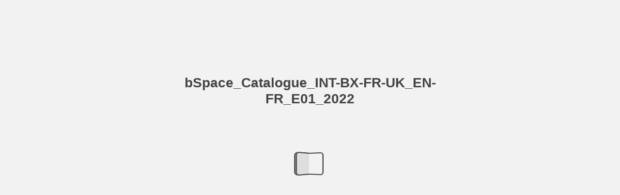

--- FILE ---
content_type: text/html
request_url: https://www.nowystyl.com/files/interactive/catalogue/EX/bSpace/
body_size: 1139
content:

<!DOCTYPE html>
<html itemscope itemtype="http://schema.org/Book">
<head>
    <meta http-equiv="X-UA-Compatible" content="IE=edge">
    <meta charset="utf-8">
    <meta http-equiv="Content-Type" content="text/html; charset=utf-8">
    
        <title>bSpace_Catalogue_INT-BX-FR-UK_EN-FR_E01_2022</title>
        <meta name="twitter:title" content="bSpace_Catalogue_INT-BX-FR-UK_EN-FR_E01_2022">
        <meta itemprop="name" content="bSpace_Catalogue_INT-BX-FR-UK_EN-FR_E01_2022">
        <meta property="og:title" content="bSpace_Catalogue_INT-BX-FR-UK_EN-FR_E01_2022">
            <meta name="description" content="bSpace_Catalogue_INT-BX-FR-UK_EN-FR_E01_2022">
            <meta itemprop="description" content="bSpace_Catalogue_INT-BX-FR-UK_EN-FR_E01_2022">
            <meta name="twitter:description" content="bSpace_Catalogue_INT-BX-FR-UK_EN-FR_E01_2022">
            <meta name="twitter:text:description" content="bSpace_Catalogue_INT-BX-FR-UK_EN-FR_E01_2022">
            <meta property="og:description" content="bSpace_Catalogue_INT-BX-FR-UK_EN-FR_E01_2022">
    
    <meta itemprop="image" content="files/assets/cover300.jpg">
    <meta itemprop="bookFormat" content="EBook" />
    <meta name="twitter:card" content="summary_large_image">
    <meta name="twitter:image:src" content="files/assets/cover300.jpg">
    
    <meta property="og:type" content="article">
    
    <meta property="og:image" content="files/assets/html/skin/images/fbThumb.png">
    <meta property="og:image:type" content="image/jpeg">
    <meta property="og:article:section" content="Article Section">

    
    <meta name="viewport" content="initial-scale=0.5, user-scalable=no, maximum-scale=0.5" />

    <link rel="apple-touch-icon" href="./files/assets/cover300.jpg">
    <meta name="apple-mobile-web-app-capable" content="yes">

    <script type="text/javascript">
       window.FBPublication = window.FBPublication || {};
       var FBInit = window.FBPublication.Initial = window.FBPublication.Initial || {};

       FBInit.BASIC_FIRST_PAGE = "1";
       FBInit.DYNAMIC_FOLDER = "files/assets/";
       FBInit.STATIC_FOLDER = "files/";
       FBInit.HTML_INDEX_FILE_NAME = "index.html";


            FBInit.analytics = {"user":[{"id":"UA-55246554-5"}], "our":[], "isAnonymized": true};
              
       FBInit.Versions = ["html", "mobile", "mobile-old"];
       FBInit.BGCOLOR = "#F2F2F2";
       FBInit.TITLE = "bSpace_Catalogue_INT-BX-FR-UK_EN-FR_E01_2022";
       FBInit.textColor = "#444444";
       FBInit.GUID = "a79ecefd085d566cae937a26fe8b9e56";
          
              FBInit.PRELOADER = {
                  backgroundColor: "#F2F2F2",
                  titleColor: "#444444",
                  titleText: "bSpace_Catalogue_INT-BX-FR-UK_EN-FR_E01_2022",
                                };
       

            FBInit.CURRENT_PAGE = "1";

</script>
    <script src="./files/html/static/build.js"></script>
    <style id="preloader-bg" type="text/css">
        body{
            background-color: #F2F2F2;
        } 
       
    </style>
    

</head>
<body style="overflow-x:hidden; margin: 0px; position: absolute; top: 0px; bottom: 0px; left:0px;right:0px; height: 100%; padding: 0;">
    <div id="bsccontainer">

</div>
        <div class="trackers">

        </div>
        <div class="nav-links" style="margin-top: 110%; margin-top: 110vh;">
                                                    <a class="internalLink" rel="Next" href="./2/" title="2">2</a>
                            <a class="internalLink" href="./40/" title="www.NowyStyl.com">40</a>

        </div>
        <div id="text-container" itemprop="text">
            <h1>bSpace_Catalogue_INT-BX-FR-UK_EN-FR_E01_2022</h1>
        <div>
 bSpace Let’s make your space together
        </div><br>
                    <p class="powered-by" itemprop="publisher" itemscope itemtype="http://schema.org/Organization"> <a href="./files/publication/" title="Made with FlippingBook" itemprop="url" ><span itemprop="name">Made with FlippingBook</span></a> </p>
            RkJQdWJsaXNoZXIy NjYyNzM2        </div>
</body>

</html>


--- FILE ---
content_type: application/javascript
request_url: https://www.nowystyl.com/files/interactive/catalogue/EX/bSpace/files/assets/html/workspace.js?uni=a79ecefd085d566cae937a26fe8b9e56
body_size: 643
content:
{"downloads":{"enabled":true,"allPagesVisible":true,"currentPagesVisible":true,"url":"publication.pdf","size":3194371,"pageFiles":{"1":{"size":53433},"2":{"size":34541},"3":{"size":9915},"4":{"size":29337},"5":{"size":17475},"6":{"size":12877},"7":{"size":18785},"8":{"size":397509},"9":{"size":347756},"10":{"size":65082},"11":{"size":384368},"12":{"size":113297},"13":{"size":108992},"14":{"size":402384},"15":{"size":81105},"16":{"size":118693},"17":{"size":112622},"18":{"size":227004},"19":{"size":233932},"20":{"size":9337},"21":{"size":17997},"22":{"size":80683},"23":{"size":76456},"24":{"size":55967},"25":{"size":101257},"26":{"size":87436},"27":{"size":35867},"28":{"size":10058},"29":{"size":8370},"30":{"size":48224},"31":{"size":26512},"32":{"size":46167},"33":{"size":34569},"34":{"size":28703},"35":{"size":21751},"36":{"size":26744},"37":{"size":52358},"38":{"size":10773},"39":{"size":34241},"40":{"size":37850}}},"sound":{"enabled":true,"flip":{"enabled":true,"volume":20,"hard":["blow.mp3"],"soft":["flip2.mp3","flip3.mp3","flip4.mp3"]}},"print":{"allPagesVisible":false,"currentPagesVisible":true,"selectedPagesVisible":true},"memoryLastPage":false,"search":{"path":"/searchtext.xml","enabled":true},"title":"bSpace_Catalogue_INT-BX-FR-UK_EN-FR_E01_2022","components":{"book":{"flip":true,"slide":true},"slideshow":{"loop":true,"auto":true,"interval":6000,"enabled":false},"bottomBar":true,"zoom":true,"navigation":false,"topBar":true,"embed":"true","fullscreen":true,"print":true,"thumbnails":true,"share":true,"textSelection":false,"notes":true,"paginator":{"enabled":true,"totalPagesVisible":true},"copyright":{"enabled":false,"url":"","target":"_blank","label":""}},"bookSize":95,"toc":{"enabled":false},"thumbType":"AUTO","logoLink":{"url":"https://nowystyl.com/","target":"_blank","image":"skins/current/images/nowystyl.jpg","position":"bottom-right","useInMobile":true},"locales":["en","ar","de","es","fi","fr","he","it","ja","nl","no","pt","ru","sv","tr","zh","pl"],"publicationInfo":{"id":"662736","createVer":"2.11.1","createEdition":"Corporate","publicationDate":"7/25/2022","publicationVer":"2.11.1","publicationEdition":"Corporate"},"cookieNotice":{"enabled":false,"link":null}}

--- FILE ---
content_type: application/javascript
request_url: https://www.nowystyl.com/files/interactive/catalogue/EX/bSpace/files/assets/common/pager.js?uni=a79ecefd085d566cae937a26fe8b9e56
body_size: 735
content:
{"bookSize":{"width":"595","height":"737"},"links":{"color":"#3FC7FF","target":"_blank","highlightOnFlip":true,"highlightOnHover":true},"search":{"color":"#FFE921"},"hardcover":false,"hardcoverColor":"#000000","flipCorner":false,"rightToLeft":false,"numerationOffset":0,"pageFlippingDuration":0.8,"pages":{"defaults":{"backgroundImageWidth":0,"backgroundImageHeight":0,"contentWidth":0,"width":595,"height":737,"thFormat":"png","textLayer":false,"vectorText":false,"substrateFormat":"jpg","stub":false,"contentScale":0.74375,"slideDelay":2,"backgroundColor":"#FFFFFF","wide":false,"pageResize":"FIT","shadowDepth":2,"substrateSizes":[650,960,1350,2050],"substrateSizesReady":4,"textSizes":[1350],"rtlContent":false},"1":{"blocks":[{"rect":[133,45,231,111]},{"rect":[212,17,192,682]}],"textLayer":true,"vectorText":true},"2":{"textSizes":[]},"3":{"blocks":[{"rect":[395,392,119,170]}],"textLayer":true,"vectorText":true},"4":{"blocks":[{"rect":[404,231,118,255]},{"rect":[185,35,205,98]}],"textLayer":true,"vectorText":true},"5":{"blocks":[{"rect":[160,35,245,98]},{"rect":[151,44,119,323]},{"rect":[184,44,242,429]},{"rect":[166,45,381,344]},{"rect":[160,43,125,500]},{"rect":[208,45,282,563]}],"textLayer":true,"vectorText":true},"6":{"textLayer":true,"vectorText":true},"7":{"blocks":[{"rect":[174,23,227,235]},{"rect":[420,93,104,94]}],"textLayer":true,"vectorText":true},"8":{"textLayer":true,"vectorText":true},"9":{"textSizes":[]},"10":{"blocks":[{"rect":[339,64,122,622]}],"textLayer":true,"vectorText":true},"11":{"textLayer":true,"vectorText":true},"12":{"blocks":[{"rect":[110,26,47,681]}],"textLayer":true,"vectorText":true},"13":{"textLayer":true,"vectorText":true},"14":{"textLayer":true,"vectorText":true},"15":{"blocks":[{"rect":[178,35,216,98]},{"rect":[320,64,155,622]}],"textLayer":true,"vectorText":true},"16":{"textLayer":true,"vectorText":true},"17":{"textLayer":true,"vectorText":true},"18":{"textLayer":true,"vectorText":true},"19":{"textSizes":[]},"20":{"textSizes":[]},"21":{"blocks":[{"rect":[192,34,218,235]},{"rect":[470,93,79,94]}],"textLayer":true,"vectorText":true},"22":{"blocks":[{"rect":[417,64,89,86]}],"textLayer":true,"vectorText":true},"23":{"blocks":[{"rect":[301,64,161,86]}],"textLayer":true,"vectorText":true},"24":{"blocks":[{"rect":[258,64,145,82]}],"textLayer":true,"vectorText":true},"25":{"blocks":[{"rect":[273,64,161,567]}],"textLayer":true,"vectorText":true},"26":{"blocks":[{"rect":[313,64,123,566]}],"textLayer":true,"vectorText":true},"27":{"blocks":[{"rect":[305,64,145,566]}],"textLayer":true,"vectorText":true},"28":{"textSizes":[]},"29":{"textSizes":[]},"30":{"blocks":[{"rect":[150,23,372,601]},{"rect":[118,23,75,651]}],"textLayer":true,"vectorText":true},"31":{"blocks":[{"rect":[178,35,216,105]},{"rect":[341,18,62,697]}],"textLayer":true,"vectorText":true},"32":{"blocks":[{"rect":[263,64,166,87]},{"rect":[341,18,31,697]},{"rect":[250,36,38,634]}],"textLayer":true,"vectorText":true},"33":{"blocks":[{"rect":[184,35,213,100]},{"rect":[101,35,445,662]},{"rect":[259,18,62,697]}],"textLayer":true,"vectorText":true},"34":{"blocks":[{"rect":[183,35,206,100]}],"textLayer":true,"vectorText":true},"35":{"blocks":[{"rect":[288,35,161,100]},{"rect":[170,40,71,668]},{"rect":[119,35,302,668]},{"rect":[146,23,108,629]},{"rect":[142,35,303,623]}],"textLayer":true,"vectorText":true},"36":{"blocks":[{"rect":[287,35,154,100]},{"rect":[437,23,76,677]}],"textLayer":true,"vectorText":true},"37":{"blocks":[{"rect":[128,35,241,100]},{"rect":[234,18,62,697]},{"rect":[135,23,276,653]}],"textLayer":true,"vectorText":true},"38":{"blocks":[{"rect":[271,96,175,334]}],"textLayer":true,"vectorText":true},"39":{"textSizes":[]},"40":{"blocks":[{"rect":[147,160,31,493]}],"links":[{"rect":[172.99,68.86,0.0,668.14],"zIndex":11,"url":"http://www.nowystyl.com/"}],"textLayer":true,"vectorText":true},"structure":["1","2","3","4","5","6","7","8","9","10","11","12","13","14","15","16","17","18","19","20","21","22","23","24","25","26","27","28","29","30","31","32","33","34","35","36","37","38","39","40"]}}